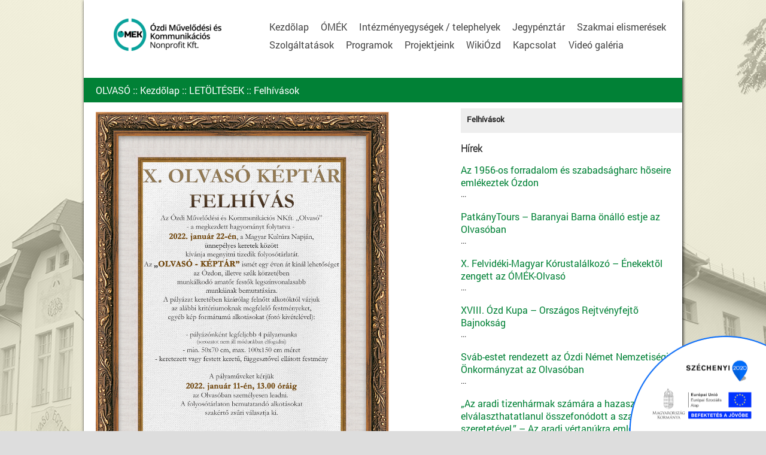

--- FILE ---
content_type: text/html; charset=ISO-8859-1
request_url: http://ozdolvaso.hu/content.php?cid=felhivasok
body_size: 2494
content:
<!DOCTYPE html>
<html lang="hu">
<head>
    <meta http-equiv="Content-Type" content="text/html; charset=ISO-8859-2" />
    <link rel="icon" href="images/favicon.png" type="image/png" />
    <link rel="shortcut icon" href="images/favicon.png" type="image/png" />
    <meta name="copyright" content="DeXeF Kft." />
    <meta name="robots" content="index,follow" />
    <meta http-equiv="X-UA-Compatible" content="chrome=1" />
    <meta name="keywords" content="" />    <meta name="SKYPE_TOOLBAR" content="SKYPE_TOOLBAR_PARSER_COMPATIBLE" />
    <title>OLVASÓ - Felhívások</title>
    <link rel="stylesheet" href="style.css?p=3" type="text/css" />
    <link rel="stylesheet" href="menu.css" type="text/css" />
    <link rel="stylesheet" href="calendar.css" type="text/css" />
    <link rel="stylesheet" href="news.css" type="text/css" />
<script type="text/javascript" src="js/jquery/real/jquery.js"></script><link rel="search" type="application/opensearchdescription+xml" href="search.xml" title="OLVASÓ" /><script type="text/javascript" src="js/fancybox/jquery.fancybox.js?v=2.1.4"></script>
<link rel="stylesheet" href="js/fancybox/jquery.fancybox.css?v=2.1.4" type="text/css" media="screen" />

<link rel="stylesheet" type="text/css" href="js/fancybox/helpers/jquery.fancybox-buttons.css?v=1.0.5" />
<script type="text/javascript" src="js/fancybox/helpers/jquery.fancybox-buttons.js?v=1.0.5"></script>
<link rel="stylesheet" type="text/css" href="js/fancybox/helpers/jquery.fancybox-thumbs.css?v=1.0.7" />
<script type="text/javascript" src="js/fancybox/helpers/jquery.fancybox-thumbs.js?v=1.0.7"></script>
<script type="text/javascript" src="js/fancybox/helpers/jquery.fancybox-media.js?v=1.0.5"></script>

<script type="text/javascript" src="js/fancy.js"></script></head>
<body>
    <div id="bbbg">
    <div id="main">
    <div class="b2020">&nbsp;</div>
	<div id="head">
	    <a href="index.php" id="head_logo">&nbsp;</a>
	    <div id="head_menu">
	    <a href="index.php" class="menu" >Kezdõlap</a><a href="content.php?cid=cont_534facbc10efd8.49737855" class="menu">ÓMÉK</a><a href="content.php?cid=cont_534facc8aa7f08.25283058" class="menu">Intézményegységek / telephelyek</a><a href="content.php?cid=cont_534facd3184d47.58358002" class="menu">Jegypénztár</a>  <a href="content.php?cid=cont_54b620b9e7b636.89807437" class="menu">Szakmai elismerések</a><a href="content.php?cid=szolgaltatasok" class="menu">Szolgáltatások</a><a href="content.php?cid=programok" class="menu">Programok</a><a href="content.php?cid=projektjeink" class="menu">Projektjeink</a><a href="content.php?cid=wikiozd" class="menu">WikiÓzd</a><a href="content.php?cid=cont_534facdc036f50.85938237" class="menu">Kapcsolat</a><a href="content.php?cid=videok" class="menu">Videó galéria</a>	    </div>
	</div>
<div id="breadcrumb"><a href="index.php">OLVASÓ</a> :: <a href="index.php" class="path">Kezdõlap</a> :: <a href="content.php?cid=cont_537dbfa7ed7e04.82118831" class="path">LETÖLTÉSEK</a> :: <a href="content.php?cid=felhivasok" class="path">Felhívások</a></div><div id="content"><div id="contentb"><h3 style="text-align: left;">
<img title="Olvas&oacute; - K&eacute;pt&aacute;r" src="content/felhivasok/OmEk_keptar_felhivas.png" alt="Olvas&oacute; - K&eacute;pt&aacute;r" width="490" height="693" />
</h3>

<p>
<img title="Javaslatt&eacute;tel" src="content/felhivasok/javaslattetel.png" alt="Javaslatt&eacute;tel" width="490" height="693" />
</p>
</div><div class="placeholder">&nbsp;</div></div><div class="rightcol"><div class="rightcolb"><div class="rsmenu">     <a href="content.php?cid=felhivasok" class="menusel0">Felhívások</a></div><h3 style="rightcol_nt">Hírek</h3><a href="news.php?id=723"><span class="newstitle">Az 1956-os forradalom és szabadságharc hõseire emlékeztek Ózdon</span>...</a><br /><br /><a href="news.php?id=722"><span class="newstitle">PatkányTours &#8211; Baranyai Barna önálló estje az Olvasóban</span>...</a><br /><br /><a href="news.php?id=721"><span class="newstitle">X. Felvidéki-Magyar Kórustalálkozó &#8211; Énekektõl zengett az ÓMÉK-Olvasó</span>...</a><br /><br /><a href="news.php?id=720"><span class="newstitle">XVIII. Ózd Kupa &#8211; Országos Rejtvényfejtõ Bajnokság</span>...</a><br /><br /><a href="news.php?id=719"><span class="newstitle">Sváb-estet rendezett az Ózdi Német Nemzetiségi Önkormányzat az Olvasóban</span>...</a><br /><br /><a href="news.php?id=718"><span class="newstitle">&#8222;Az aradi tizenhármak számára a hazaszeretet elválaszthatatlanul összefonódott a szabadság szeretetével.&#8221;  &#8211; Az aradi vértanúkra emlékeztek Szennán</span>...</a><br /><br /><a href="news.php?id=717"><span class="newstitle">Idõsek világnapja &#8211; Több mint 600 szépkorút köszöntöttek az Olvasóban</span>...</a><br /><br /><a href="news.php?id=716"><span class="newstitle">Szabadtéri nyílt próbát tartott az Ózdi Városi Vegyeskar a Városház téren</span>...</a><br /><br /><a href="news.php?id=715"><span class="newstitle">Fergeteges komédia az Olvasóban</span>...</a><br /><br /><a href="news.php?id=714"><span class="newstitle">A régmúlt Olvasója címmel nyílt kiállítás</span>...</a><br /><br /></div></div>	<div id="foot">
<div class="footbar">&nbsp;</div>	<div id="footb">
	    <div class="foot_col" ><div class="foot_title">HASZNOS INFORMÁCIÓK</div></div>
	    <div class="foot_cold"><div class="foot_title">EZ TÖRTÉNT...</div></div>
	    <div class="foot_col foot_blinks">
		<a href="gallery.php" class="foot_blink">FOTÓK</a>
		<a href="news.php" class="foot_blink">HÍREK, ESEMÉNYEK</a>
		<a href="survey.php" class="foot_blink">ELÉGEDETTSÉGMÉRÕ</a>
				<a href="content.php?cid=cont_534facdc036f50.85938237" class="foot_blink">KAPCSOLAT</a>
		<br /><br />
		<div class="foot_title">KÖVESS MINKET</div>
		<div class="foot_icons">
		    <a href="https://www.facebook.com/olvaso" class="foot_icon foot_icon1">&nbsp;</a>
		    <a href="https://twitter.com/OzdOlvaso" class="foot_icon foot_icon2">&nbsp;</a>
		    <a href="https://www.youtube.com/channel/UCw6tynqwuoF0Gde8cgoyWBw?view_as=subscriber" class="foot_icon foot_iconY">&nbsp;</a>
		    <a href="https://hu.pinterest.com/OzdOlvaso/pins/" class="foot_icon foot_iconPin">&nbsp;</a>

		</div>
	    </div>
	    <a href="news.php?id=721" class="newsa"><div class="foot_coln foot_colnl">
			<div class="foot_coli"><img src="news/721_0_300x200xcrop.jpg"><div class="foot_colb foot_title">2025. 10.21. </div>
			    <div class="foot_colb">
				<h3>X. Felvidéki-Magyar Kórustalálkozó &#8211; Énekektõl zengett az ÓMÉK-Olvasó</h3>
				...
			    </div>
			</div>
		    </div></a><div class="foot_logos"><a href="http://www.ozd.hu" target="_blank" class="fl_1">&nbsp;</a><a href="http://www.ovtv.eu" target="_blank" class="fl_2">&nbsp;</a><a href="http://www.nka.hu" target="_blank" class="fl_3">&nbsp;</a><a href="http://www.kozadattar.hu" target="_blank" class="fl_4">&nbsp;</a></div><div class="placeholder">&nbsp;</div><br /><b>Az oldalt eddig 4975395 látogató nyitotta meg.</b>	    <div class="placeholder">&nbsp;</div>
	</div>
	</div>
    </div>
    </div>

<!-- Global site tag (gtag.js) - Google Analytics -->
<script async src="https://www.googletagmanager.com/gtag/js?id=UA-122302600-1"></script>
<script>
  window.dataLayer = window.dataLayer || [];
  function gtag(){dataLayer.push(arguments);}
  gtag('js', new Date());

  gtag('config', 'UA-122302600-1');
</script>

</body>
</html>


--- FILE ---
content_type: text/css
request_url: http://ozdolvaso.hu/style.css?p=3
body_size: 1986
content:
@font-face { font-family: "Roboto"; src: url("fonts/Roboto-Regular.ttf"); font-style: normal; font-weight: normal; }
@font-face { font-family: "Roboto-Light"; src: url("fonts/Roboto-Light.ttf"); font-style: normal; font-weight: normal; }
*{ font-family:"Roboto", arial, sans-serif; }

body {
    font-family: "Roboto", sans-serif;
    font-size: 10pt;
    background: #dddddd url('images/pdash.png') center center repeat;
    abackground: #018136;
    color: #222222;
    text-align: center;
    padding: 0;
    margin: 0;
}

h1 { font-family: "Roboto-Light"; }
h2 { font-family: "Roboto-Light"; }
h3 { font-family: "Roboto-Light"; }

img { border: 0px; }
a, a:visited { text-decoration: none; color: #222222; outline: none; }
a:hover { text-decoration: none; color: #666666; }
.b { font-weight: bold;  }
.i { font-style: italic; }
.u { text-decoration: underline !important; }
.r { text-align: right;  }
.l { text-align: left;   }
.c { text-align: center; }
::selection      { background: #aaaaaa; }
::-moz-selection { background: #aaaaaa; }


div#main { text-align: left; width: 1000px; margin: auto; background: #ffffff; box-shadow: 1px 1px 5px #000000; }
div#head { height: 115px; background: #ffffff; }
a#head_logo { float: left; width: 30%; height: 115px; background: url('images/omi_logo.png?p=3') 50px center no-repeat; display: block; }
div#head_menu { float: left; width: 70%; height: 100px; padding-top: 30px; }
div#head_menu a.menusel,
div#head_menu a.menu {
    display: block;
    float: left;
    padding: 0 10px 0 10px;
    line-height: 30px;
    font-size: 12pt;
    color: #444444;
}
div#head_menu a.menusel { color: #ffffff; background: #018136; }
div#leftmenu { width: 140px; float: left; padding-top: 10px; }
div#content  { float: left; width: 600px; }
div#contentb { margin: 10px 20px 10px 20px; }
div.placeholder { height: 0px; font-size: 1px; clear: both; overflow: hidden;}

div#breadcrumb {
    clear: both;
    padding: 10px 10px 10px 20px;
    font-size: 12pt;
    background: #018136;
    color: #ffffff;
}

div#breadcrumb a { color: #ffffff; }

a.i_prev {
    position: absolute;
    top: 160px;
    left: 50px;
    display: block;
    width: 52px;
    height: 52px;
    background: transparent url('images/nyil_b.png') center center no-repeat;
}

a.i_next {
    position: absolute;
    top: 160px;
    right: 50px;
    display: block;
    width: 52px;
    height: 52px;
    background: transparent url('images/nyil_j.png') center center no-repeat;
}

.i_main { height: 347px; background: #ffffff; width: 1000px; overflow: hidden; position: relative; clear: both; }
.i_mainb { width: 12000px; height: 362px; text-align: left; position: relative; }
.i_mainb .i_mainb_s { width: 1000px; float:left; height: 347px; position: relative; display: block; }
.i_mainb div.i_mainb_text { position: absolute; bottom: 0; height: 35px; line-height: 35px; background: rgba(0,0,0,.7); color: #ffffff; left: 0; right: 0; padding: 0px 50px 0 50px;  }
.i_mainb div.i_mainb_text span { font-size: 14pt; }
.i_mainb_1 { background: url('images/c1.jpg') center center no-repeat; }
.i_mainb_2 { background: url('images/c2.jpg') center center no-repeat; }
.i_mainb_3 { background: url('images/c3.jpg') center center no-repeat; }

.i_boxes { padding: 30px 0 0 50px; height: 340px; }
.i_boxes a {
    display: block;
    float: left;
    width: 210px;
    height: 140px;
    margin: 0 20px 20px 0;
}

#ib_1 { background: transparent url('images/hirek.jpg') center center no-repeat; }
#ib_2 { background: transparent url('images/csop.jpg') center center no-repeat; }
#ib_3 { background: transparent url('images/felnott.jpg') center center no-repeat; }
#ib_4 { background: transparent url('images/szolg.jpg') center center no-repeat; }
#ib_5 { background: transparent url('images/galeria.jpg') center center no-repeat; }
#ib_6 { background: transparent url('images/letolt.jpg') center center no-repeat; }
#ib_7 { background: transparent url('images/info.jpg') center center no-repeat; }
#ib_8 { background: transparent url('images/hirlevel.jpg') center center no-repeat; }

.i_half { float: left; width: 50%; margin-bottom: 20px; }
.i_halfbl { padding: 0 10px 10px 50px; zoom:1; overflow: hidden; }
.i_halfbr { padding: 0 50px 10px 10px; zoom:1; overflow: hidden; }
.i_half h2 { margin: 0 0 20px 0; padding: 0; color: #444444; }

div.hcal { float: left; width: 210px; }
div.hcall { margin-right: 20px; }


div#foot {
    background: #332E32;
    clear: both;
    line-height: 12pt;
    color: #dddddd;
    width: 1000px;
}

div.footbar { background: transparent url('images/footbar.jpg') center center repeat-y; height: 15px; overflow: hidden; }

div#footb { padding:10px 50px 30px 50px; }
.foot_col  { float: left; width: 220px; margin-right: 30px; padding-top: 10px; }
.foot_cold { float: left; width: 650px; padding-top: 10px; }
.foot_coln { float: left; width: 650px; padding-top: 10px; zoom: 1; overflow: hidden; margin-bottom: 7px; }
.foot_colnl { margin-right: 0; }
.foot_coli { padding: 0px; }
.foot_coli img { margin-right: 15px; float: left; width: 300px; height: 200px; }
.foot_colb { padding: 0px; float: left; width: 335px; }
.foot_title { border-bottom: 2px solid #cccccc; font-size: 14pt; padding-bottom: 5px; margin-bottom: 5px; }
.foot_title2 { margin-bottom: 17px; }
.foot_blinks { text-align: left; }

.foot_blink {
    color: #ffffff !important;
    font-size: 12pt;
    line-height: 24pt;
    margin-bottom: 5px;
    display: block;
    width: 70%;
    text-align: right;
    padding-right: 25px;
    background: transparent url('images/circ.png') right center no-repeat;
}

.foot_icon  { float: left; width: 45px; height: 47px; margin-right: 10px; }
.foot_icons { padding: 20px 0 20px 0px; width: 200px; }
.foot_icon1 { background: url('images/i_fb.png') center center no-repeat; }
.foot_icon2 { background: url('images/i_tweet.png') center center no-repeat; }
.foot_icon3 { background: url('images/i_rss.png') center center no-repeat; }
.foot_icon4 { background: url('images/i_droid.png') center center no-repeat; }
.foot_iconGplus { background: url('images/google-plus-logo.png') center center no-repeat; }
.foot_iconY { background: url('images/youtube-logo.png') center center no-repeat; }
.foot_iconPin { background: url('images/pinterest-logo45.png') center center no-repeat; }


.rightcol  { float: left; width: 400px; }
.rightcolb { padding: 10px 10px 10px 30px; }

#foot .newsa { color: #ffffff; }

.foot_logos { text-align: center;  }
.foot_logos a {
    display: inline-block;
    height: 67px;
    background: transparent url('images/logosor.png') left center no-repeat;
    margin-top: 20px;
}
.foot_logos a.fl_1 { width: 160px; background-position: 0px center; margin-left: 20px;  }
.foot_logos a.fl_2 { width: 160px; background-position: -160px center;  }
.foot_logos a.fl_3 { width: 160px; background-position: -320px center;  }
.foot_logos a.fl_4 { width: 140px; background-position: -480px center;  }


form.newsletter { margin: auto; width: 50%; }
form.newsletter input { border: 1px solid #0088aa; }
.rightcol_nt { margin: 0 0 5px 0; }

div#submenu {
    background: #009DE0;
    zoom: 1;
    overflow: hidden;
}

.rsmenu {
    width: 100%;
    clear: both;
    padding: 5px 5px 10px 5px;
    zoom: 1;
    overflow: hidden;
    background: #eeeeee;
}

.rsmenu .menusel0,
.rsmenu .menusel1,
.rsmenu .menusel2,
.rsmenu .menu0,
.rsmenu .menu1,
.rsmenu .menu2 {
    color: #222222;
    border: 0;
    width: 100%;
}
.rsmenu .menusel0,
.rsmenu .menusel1,
.rsmenu .menusel2 {
    font-weight: bold;
}

.txt { border: 1px solid #cccccc; }
.btn { border: 0; background: #78B72A; color: #ffffff;}
a.calmore { font-size: 12pt; color: #018136; text-align: right; display: block; width: 100%; padding-top: 20px; clear: both; }

#bbbg {
    background: transparent url('images/omiback.png') top center no-repeat;
}


.b2020 {
    background: transparent url('images/ESZA.png') bottom right no-repeat;
    background-size: 250px;
    display: block;
    position: fixed;
    bottom: 0;
    right: 0;
    height: 200px;
    width: 250px;
    z-index: 10000;
}

--- FILE ---
content_type: text/css
request_url: http://ozdolvaso.hu/menu.css
body_size: 225
content:
a.menu0,
a.menu1,
a.menu2,
a.menu3,
a.menusel0,
a.menusel1,
a.menusel2,
a.menusel3 {
    display: block;
    line-height: 20px;
    font-size: 10pt;
    text-align: left;
    color: #ffffff;
    border-right: 1px solid #ffffff;
    float: left;
    padding: 3px 5px 3px 5px;
}

a.menu0,
a.menu1,
a.menu2,
a.menu3 {
    abackground: #aaaaaa;
}


a.menusel0,
a.menusel1,
a.menusel2,
a.menusel3 {
    abackground: #ffffff;
}

a.menu0:hover,
a.menu1:hover,
a.menu2:hover,
a.menu3:hover {
    abackground: #cccccc;
}





--- FILE ---
content_type: text/css
request_url: http://ozdolvaso.hu/calendar.css
body_size: 873
content:
table.calendar_box {
    border: 0px;
    border-collapse: collapse;
    width: 100%;
    font-size: 8pt;
}

table.calendar_box td {
    width: 11%;
    text-align: center;
    padding: 4px 2px 4px 2px;
    border: 1px solid #dddddd;
    cursor: pointer;
}

table.calendar_box td.week { font-size: 9px;}

table.calendar_box td.program { font-weight: bold;background: transparent url('images/blue.png') center center no-repeat; color: #ffffff !important; }

table.calendar_box th {
    text-align: center;
    border: 1px solid #dddddd;
    height: 20px;
    background: #eeeeee;
}

table.calendar_box th.hv { color: #880000;}

table.calendar {
    border: 1px solid #aaaaaa;
    border-collapse: collapse;
    awidth: 782px;
}

table.calendar td { border: 1px solid #aaaaaa; background: #dddddd; }

table.calendar th {
    background: #018136;
    color: #ffffff;
    padding: 0px;
}

table.calendar th.nap {
    width: 104px;
    text-align: center;
    font-size: 8pt;
}

table.calendar th.het {
    awidth: 10px;
    height: 20px;
    text-align: center;
    font-size: 8pt;
}

table.calendar td.nap {
    height: 150px;
    padding: 0px;
    text-align: left;
    vertical-align: top;
    background: #eeeeee;
    width: 84px;
    line-height: 1.1;
    overflow: hidden;
}
table.calendar td.nap a {
    color: #000000;
    font-size: 7pt;
}

table.calendar td.program { background: #ffffff; }

table.calendar td.nap b {
    text-align: center;
    height: 14px;
    width: 25px;
    display: block;
    afloat: left;
    border: solid #aaaaaa;
    border-width: 0px 1px 1px 0px;
    background: #ffe08e;
    margin-bottom: 4px;
}

table.calendar td.today { background: #ffaaaa; }
table.calendar td.weekend { color: #aa0000; }

/* -------------------------- */

div.events {    margin-bottom:25px;}
div.events table {    border: 0px;}
span.eventshead {    clear: both;}
span.eventsdate {    font-weight:bold;    display: block;}
span.eventstitle {
    color:#025098;
    font-weight:bold;
    display: block;
}
span.eventstitle_inner {
    color:#025098;
    font-weight:bold;
    font-size: 12pt;
}
a.eventsmore {    color:#c63a09;    font-weight:bold;}
span.eventsbody {}
div.pager {    font-size: .8em;}
div.pager a {    color: #666666;}
div.pager a.pagen {}
div.pager a.pagenb {    color: #222222;    font-weight: bold;}
td.eventspic {
    height:70px;
    width:70px;
    float:left;
    margin-right:10px;
}
div.eventsbody {}


#tooltip {
    position: absolute;
    z-index: 3000;
    border: 1px solid #333333;
    background-color: #eeeeee;
    padding: 5px;
    opacity: 0.85;
    text-align: left;
    font-size: 7pt;
    -moz-border-radius: 5px;
}

#tooltip h3, #tooltip div { margin: 0; }

.calendar_ym { text-align: center; display: block; width: 100%; margin-bottom: 5px; }
.calendar_wt { font-size: 10px;font-weight: normal;padding: 0px; }



--- FILE ---
content_type: text/css
request_url: http://ozdolvaso.hu/news.css
body_size: 376
content:
div.news { margin-bottom: 25px; }
div.news table { border: 0px; }
span.newshead { clear: both; }

span.newsdate {
    font-weight:bold;
    display: block;
}

span.newstitle {
    color:#018136;
    display: block;
    clear: both;
    font-size: 12pt;
}

span.newstitle_inner {
    font-size: 12pt;
    color:#018136;
    font-size: 12pt;
    clear: both;
    display: block;
}

span.newsshortbody {
    display: block;
    text-align: justify;
}
span.newsshortbody_inner img,
span.newsshortbody img {
    float: left;
    margin: 0px 5px 5px 0px;
}

a.newsmore {
    color: #018136;
    font-weight: bold;
}
span.newsbody { }

span.newsshortbody_inner {
    color:#000000;
    font-weight:bold;
}

span.newsshortbody { color:#000000; }
div.pager { font-size: .8em; }
div.pager a { color: #666666; }
div.pager a.pagen {}

div.pager a.pagenb {
    color: #222222;
    font-weight: bold;
}

span.source {
    color:#999999;
    font-weight:bold;
    font-size: 1em;
}
td.newspic {
    height:70px;
    width:70px;
    float:left;
    margin-right:10px;

}
div.newsbody {}


--- FILE ---
content_type: application/javascript
request_url: http://ozdolvaso.hu/js/fancy.js
body_size: 174
content:
$(document).ready(function(){
    $(".fancybox").fancybox({
	    'padding': 0,
	    'overlayOpacity': 0.75,
//		'modal': true,
	    'hideOnContentClick' : false,
	    'cycle' : true
	});
    $(".thickbox").fancybox({
	    'padding': 0,
	    'overlayOpacity': 0.75,
//		'modal': true,
	    'hideOnContentClick' : false,
	    'cycle' : true
	});
});



